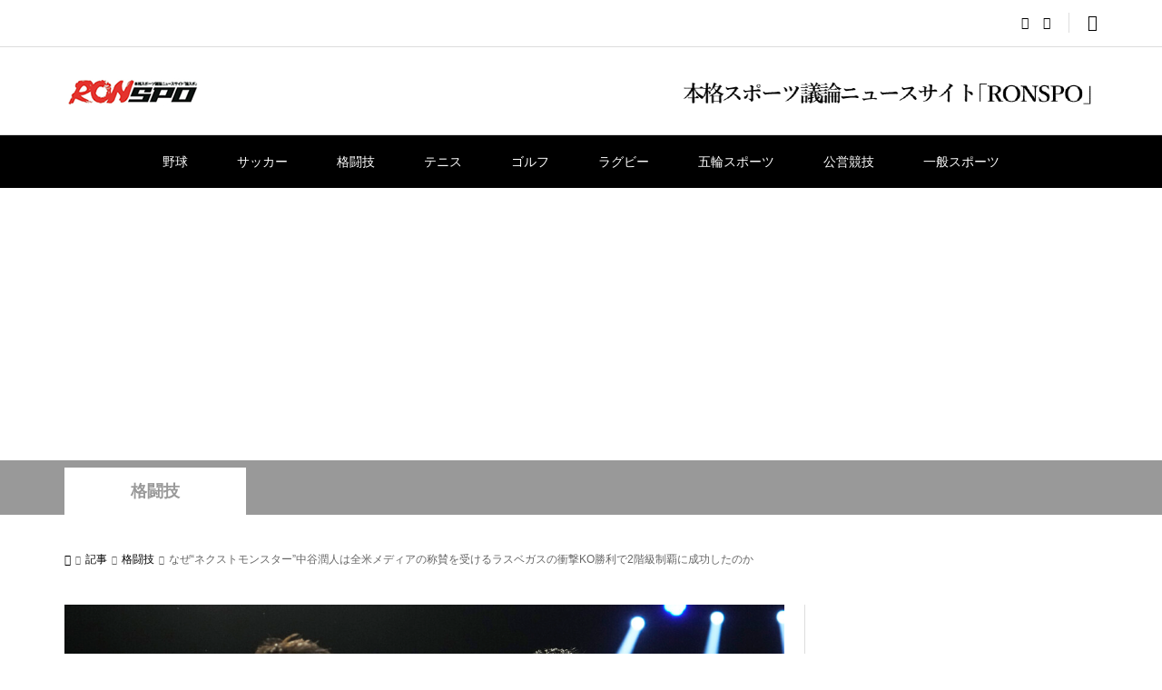

--- FILE ---
content_type: text/html; charset=utf-8
request_url: https://www.google.com/recaptcha/api2/aframe
body_size: 267
content:
<!DOCTYPE HTML><html><head><meta http-equiv="content-type" content="text/html; charset=UTF-8"></head><body><script nonce="ANmI4Z_BXMBF9-8d8uIwHQ">/** Anti-fraud and anti-abuse applications only. See google.com/recaptcha */ try{var clients={'sodar':'https://pagead2.googlesyndication.com/pagead/sodar?'};window.addEventListener("message",function(a){try{if(a.source===window.parent){var b=JSON.parse(a.data);var c=clients[b['id']];if(c){var d=document.createElement('img');d.src=c+b['params']+'&rc='+(localStorage.getItem("rc::a")?sessionStorage.getItem("rc::b"):"");window.document.body.appendChild(d);sessionStorage.setItem("rc::e",parseInt(sessionStorage.getItem("rc::e")||0)+1);localStorage.setItem("rc::h",'1768668637776');}}}catch(b){}});window.parent.postMessage("_grecaptcha_ready", "*");}catch(b){}</script></body></html>

--- FILE ---
content_type: text/javascript; charset=UTF-8
request_url: https://yads.yjtag.yahoo.co.jp/yda?adprodset=40010_619273-659194-697307&cb=1768668638414&cu=https%3A%2F%2Fwww.ronspo.com%2Farticles%2F2023%2F2023052303%2F&p_elem=ad_main_right&pv_id=70b321cb8765491e67e0d2276e06f9d5&suid=fc0aefd6-738c-4f56-99db-831f3868e088&u=https%3A%2F%2Fwww.ronspo.com%2Farticles%2F2023%2F2023052303%2F
body_size: -7
content:
yadsRenderAd_v2([],{"adprodset_code":"40010_619273-659194-697307","callback":"","js_file_name":"","noad_callback":"","output_type":"js_frame"});

--- FILE ---
content_type: text/javascript; charset=UTF-8
request_url: https://yads.yjtag.yahoo.co.jp/tag?s=40010_619273&fr_id=yads_4902034-1&p_elem=ad_main_right&u=https%3A%2F%2Fwww.ronspo.com%2Farticles%2F2023%2F2023052303%2F&pv_ts=1768668636234&cu=https%3A%2F%2Fwww.ronspo.com%2Farticles%2F2023%2F2023052303%2F&suid=fc0aefd6-738c-4f56-99db-831f3868e088
body_size: 964
content:
yadsDispatchDeliverProduct({"dsCode":"40010_619273","patternCode":"40010_619273-659194","outputType":"js_frame","targetID":"ad_main_right","requestID":"70b321cb8765491e67e0d2276e06f9d5","products":[{"adprodsetCode":"40010_619273-659194-697309","adprodType":12,"adTag":"<script onerror=\"YJ_YADS.passback()\" type=\"text/javascript\" src=\"//yj-a.p.adnxs.com/ttj?id=27270502&position=below&rla=SSP_FP_CODE_RLA&rlb=SSP_FP_CODE_RLB&size=300x250\"></script>","width":"300","height":"250"},{"adprodsetCode":"40010_619273-659194-697307","adprodType":3,"adTag":"<script onerror='YJ_YADS.passback()' src='https://yads.yjtag.yahoo.co.jp/yda?adprodset=40010_619273-659194-697307&cb=1768668638414&cu=https%3A%2F%2Fwww.ronspo.com%2Farticles%2F2023%2F2023052303%2F&p_elem=ad_main_right&pv_id=70b321cb8765491e67e0d2276e06f9d5&suid=fc0aefd6-738c-4f56-99db-831f3868e088&u=https%3A%2F%2Fwww.ronspo.com%2Farticles%2F2023%2F2023052303%2F' type='text/javascript'></script>","width":"300","height":"250","iframeFlag":1},{"adprodsetCode":"40010_619273-659194-697308","adprodType":5,"adTag":"<script type=\"text/javascript\">(function(){var prefix=window.location.protocol=='https:'?'https://s.':'http://ah.';document.write('<a href=\"http://promotionalads.yahoo.co.jp/quality/\" target=\"_blank\"> <img src=\"' + prefix + 'yimg.jp/images/im/innerad/QC_300_250.jpg\" width=\"300\" height=\"250\" border=\"0\"> </img> </a> ');})()</script>","width":"300","height":"250"}],"measurable":1,"frameTag":"<div style=\"text-align:center;\"><iframe src=\"https://s.yimg.jp/images/listing/tool/yads/yads-iframe.html?s=40010_619273&fr_id=yads_4902034-1&p_elem=ad_main_right&u=https%3A%2F%2Fwww.ronspo.com%2Farticles%2F2023%2F2023052303%2F&pv_ts=1768668636234&cu=https%3A%2F%2Fwww.ronspo.com%2Farticles%2F2023%2F2023052303%2F&suid=fc0aefd6-738c-4f56-99db-831f3868e088\" style=\"border:none;clear:both;display:block;margin:auto;overflow:hidden\" allowtransparency=\"true\" data-resize-frame=\"true\" frameborder=\"0\" height=\"250\" id=\"yads_4902034-1\" name=\"yads_4902034-1\" scrolling=\"no\" title=\"Ad Content\" width=\"300\" allow=\"fullscreen; attribution-reporting\" allowfullscreen loading=\"eager\" ></iframe></div>"});

--- FILE ---
content_type: text/javascript; charset=UTF-8
request_url: https://yads.yjtag.yahoo.co.jp/tag?s=40010_619272&fr_id=yads_1760661-0&p_elem=ad_main_left&u=https%3A%2F%2Fwww.ronspo.com%2Farticles%2F2023%2F2023052303%2F&pv_ts=1768668636234&cu=https%3A%2F%2Fwww.ronspo.com%2Farticles%2F2023%2F2023052303%2F&suid=fc0aefd6-738c-4f56-99db-831f3868e088
body_size: 963
content:
yadsDispatchDeliverProduct({"dsCode":"40010_619272","patternCode":"40010_619272-659193","outputType":"js_frame","targetID":"ad_main_left","requestID":"281374bd970eabb1f573251aa813c5b9","products":[{"adprodsetCode":"40010_619272-659193-697306","adprodType":12,"adTag":"<script onerror=\"YJ_YADS.passback()\" type=\"text/javascript\" src=\"//yj-a.p.adnxs.com/ttj?id=27270501&position=below&rla=SSP_FP_CODE_RLA&rlb=SSP_FP_CODE_RLB&size=300x250\"></script>","width":"300","height":"250"},{"adprodsetCode":"40010_619272-659193-697304","adprodType":3,"adTag":"<script onerror='YJ_YADS.passback()' src='https://yads.yjtag.yahoo.co.jp/yda?adprodset=40010_619272-659193-697304&cb=1768668639258&cu=https%3A%2F%2Fwww.ronspo.com%2Farticles%2F2023%2F2023052303%2F&p_elem=ad_main_left&pv_id=281374bd970eabb1f573251aa813c5b9&suid=fc0aefd6-738c-4f56-99db-831f3868e088&u=https%3A%2F%2Fwww.ronspo.com%2Farticles%2F2023%2F2023052303%2F' type='text/javascript'></script>","width":"300","height":"250","iframeFlag":1},{"adprodsetCode":"40010_619272-659193-697305","adprodType":5,"adTag":"<script type=\"text/javascript\">(function(){var prefix=window.location.protocol=='https:'?'https://s.':'http://ah.';document.write('<a href=\"http://promotionalads.yahoo.co.jp/quality/\" target=\"_blank\"> <img src=\"' + prefix + 'yimg.jp/images/im/innerad/QC_300_250.jpg\" width=\"300\" height=\"250\" border=\"0\"> </img> </a> ');})()</script>","width":"300","height":"250"}],"measurable":1,"frameTag":"<div style=\"text-align:center;\"><iframe src=\"https://s.yimg.jp/images/listing/tool/yads/yads-iframe.html?s=40010_619272&fr_id=yads_1760661-0&p_elem=ad_main_left&u=https%3A%2F%2Fwww.ronspo.com%2Farticles%2F2023%2F2023052303%2F&pv_ts=1768668636234&cu=https%3A%2F%2Fwww.ronspo.com%2Farticles%2F2023%2F2023052303%2F&suid=fc0aefd6-738c-4f56-99db-831f3868e088\" style=\"border:none;clear:both;display:block;margin:auto;overflow:hidden\" allowtransparency=\"true\" data-resize-frame=\"true\" frameborder=\"0\" height=\"250\" id=\"yads_1760661-0\" name=\"yads_1760661-0\" scrolling=\"no\" title=\"Ad Content\" width=\"300\" allow=\"fullscreen; attribution-reporting\" allowfullscreen loading=\"eager\" ></iframe></div>"});

--- FILE ---
content_type: text/javascript; charset=UTF-8
request_url: https://yads.yjtag.yahoo.co.jp/tag?s=40010_619313&fr_id=yads_8714282-2&p_elem=ad_pc40010_619313&u=https%3A%2F%2Fwww.ronspo.com%2Farticles%2F2023%2F2023052303%2F&pv_ts=1768668636234&cu=https%3A%2F%2Fwww.ronspo.com%2Farticles%2F2023%2F2023052303%2F&suid=fc0aefd6-738c-4f56-99db-831f3868e088
body_size: 958
content:
yadsDispatchDeliverProduct({"dsCode":"40010_619313","patternCode":"40010_619313-659203","outputType":"js_frame","targetID":"ad_pc40010_619313","requestID":"6bfe04f316a0d914211f9f889fec77c9","products":[{"adprodsetCode":"40010_619313-659203-697320","adprodType":12,"adTag":"<script onerror=\"YJ_YADS.passback()\" type=\"text/javascript\" src=\"//yj-a.p.adnxs.com/ttj?id=27270503&position=below&rla=SSP_FP_CODE_RLA&rlb=SSP_FP_CODE_RLB&size=300x250\"></script>","width":"300","height":"250"},{"adprodsetCode":"40010_619313-659203-697318","adprodType":3,"adTag":"<script onerror='YJ_YADS.passback()' src='https://yads.yjtag.yahoo.co.jp/yda?adprodset=40010_619313-659203-697318&cb=1768668639876&cu=https%3A%2F%2Fwww.ronspo.com%2Farticles%2F2023%2F2023052303%2F&p_elem=ad_pc40010_619313&pv_id=6bfe04f316a0d914211f9f889fec77c9&suid=fc0aefd6-738c-4f56-99db-831f3868e088&u=https%3A%2F%2Fwww.ronspo.com%2Farticles%2F2023%2F2023052303%2F' type='text/javascript'></script>","width":"300","height":"250","iframeFlag":1},{"adprodsetCode":"40010_619313-659203-697319","adprodType":5,"adTag":"<script type=\"text/javascript\">(function(){var prefix=window.location.protocol=='https:'?'https://s.':'http://ah.';document.write('<a href=\"http://promotionalads.yahoo.co.jp/quality/\" target=\"_blank\"> <img src=\"' + prefix + 'yimg.jp/images/im/innerad/QC_300_250.jpg\" width=\"300\" height=\"250\" border=\"0\"> </img> </a> ');})()</script>","width":"300","height":"250"}],"measurable":1,"frameTag":"<div style=\"text-align:center;\"><iframe src=\"https://s.yimg.jp/images/listing/tool/yads/yads-iframe.html?s=40010_619313&fr_id=yads_8714282-2&p_elem=ad_pc40010_619313&u=https%3A%2F%2Fwww.ronspo.com%2Farticles%2F2023%2F2023052303%2F&pv_ts=1768668636234&cu=https%3A%2F%2Fwww.ronspo.com%2Farticles%2F2023%2F2023052303%2F&suid=fc0aefd6-738c-4f56-99db-831f3868e088\" style=\"border:none;clear:both;display:block;margin:auto;overflow:hidden\" allowtransparency=\"true\" data-resize-frame=\"true\" frameborder=\"0\" height=\"250\" id=\"yads_8714282-2\" name=\"yads_8714282-2\" scrolling=\"no\" title=\"Ad Content\" width=\"300\" allow=\"fullscreen; attribution-reporting\" allowfullscreen loading=\"eager\" ></iframe></div>"});

--- FILE ---
content_type: text/javascript; charset=UTF-8
request_url: https://yads.yjtag.yahoo.co.jp/tag?s=40010_619314&fr_id=yads_7143498-3&p_elem=ad_pc40010_619314&u=https%3A%2F%2Fwww.ronspo.com%2Farticles%2F2023%2F2023052303%2F&pv_ts=1768668636234&cu=https%3A%2F%2Fwww.ronspo.com%2Farticles%2F2023%2F2023052303%2F&suid=fc0aefd6-738c-4f56-99db-831f3868e088
body_size: 960
content:
yadsDispatchDeliverProduct({"dsCode":"40010_619314","patternCode":"40010_619314-659204","outputType":"js_frame","targetID":"ad_pc40010_619314","requestID":"e58ee664c2b9bcc4046f22389ef47187","products":[{"adprodsetCode":"40010_619314-659204-697328","adprodType":12,"adTag":"<script onerror=\"YJ_YADS.passback()\" type=\"text/javascript\" src=\"//yj-a.p.adnxs.com/ttj?id=27270504&position=below&rla=SSP_FP_CODE_RLA&rlb=SSP_FP_CODE_RLB&size=300x250\"></script>","width":"300","height":"250"},{"adprodsetCode":"40010_619314-659204-697321","adprodType":3,"adTag":"<script onerror='YJ_YADS.passback()' src='https://yads.yjtag.yahoo.co.jp/yda?adprodset=40010_619314-659204-697321&cb=1768668639726&cu=https%3A%2F%2Fwww.ronspo.com%2Farticles%2F2023%2F2023052303%2F&p_elem=ad_pc40010_619314&pv_id=e58ee664c2b9bcc4046f22389ef47187&suid=fc0aefd6-738c-4f56-99db-831f3868e088&u=https%3A%2F%2Fwww.ronspo.com%2Farticles%2F2023%2F2023052303%2F' type='text/javascript'></script>","width":"300","height":"250","iframeFlag":1},{"adprodsetCode":"40010_619314-659204-697322","adprodType":5,"adTag":"<script type=\"text/javascript\">(function(){var prefix=window.location.protocol=='https:'?'https://s.':'http://ah.';document.write('<a href=\"http://promotionalads.yahoo.co.jp/quality/\" target=\"_blank\"> <img src=\"' + prefix + 'yimg.jp/images/im/innerad/QC_300_250.jpg\" width=\"300\" height=\"250\" border=\"0\"> </img> </a> ');})()</script>","width":"300","height":"250"}],"measurable":1,"frameTag":"<div style=\"text-align:center;\"><iframe src=\"https://s.yimg.jp/images/listing/tool/yads/yads-iframe.html?s=40010_619314&fr_id=yads_7143498-3&p_elem=ad_pc40010_619314&u=https%3A%2F%2Fwww.ronspo.com%2Farticles%2F2023%2F2023052303%2F&pv_ts=1768668636234&cu=https%3A%2F%2Fwww.ronspo.com%2Farticles%2F2023%2F2023052303%2F&suid=fc0aefd6-738c-4f56-99db-831f3868e088\" style=\"border:none;clear:both;display:block;margin:auto;overflow:hidden\" allowtransparency=\"true\" data-resize-frame=\"true\" frameborder=\"0\" height=\"250\" id=\"yads_7143498-3\" name=\"yads_7143498-3\" scrolling=\"no\" title=\"Ad Content\" width=\"300\" allow=\"fullscreen; attribution-reporting\" allowfullscreen loading=\"eager\" ></iframe></div>"});

--- FILE ---
content_type: text/javascript; charset=UTF-8
request_url: https://yads.yjtag.yahoo.co.jp/tag?s=40010_619315&fr_id=yads_5529454-4&p_elem=ad_pc40010_619315&u=https%3A%2F%2Fwww.ronspo.com%2Farticles%2F2023%2F2023052303%2F&pv_ts=1768668636234&cu=https%3A%2F%2Fwww.ronspo.com%2Farticles%2F2023%2F2023052303%2F&suid=fc0aefd6-738c-4f56-99db-831f3868e088
body_size: 970
content:
yadsDispatchDeliverProduct({"dsCode":"40010_619315","patternCode":"40010_619315-659210","outputType":"js_frame","targetID":"ad_pc40010_619315","requestID":"e2fc932720f716a6ab176f2cf3cfb1cd","products":[{"adprodsetCode":"40010_619315-659210-697333","adprodType":12,"adTag":"<script onerror=\"YJ_YADS.passback()\" type=\"text/javascript\" src=\"//yj-a.p.adnxs.com/ttj?id=27270505&position=below&rla=SSP_FP_CODE_RLA&rlb=SSP_FP_CODE_RLB&size=300x600\"></script>","width":"300","height":"600"},{"adprodsetCode":"40010_619315-659210-697329","adprodType":3,"adTag":"<script onerror='YJ_YADS.passback()' src='https://yads.yjtag.yahoo.co.jp/yda?adprodset=40010_619315-659210-697329&cb=176866863938&cu=https%3A%2F%2Fwww.ronspo.com%2Farticles%2F2023%2F2023052303%2F&p_elem=ad_pc40010_619315&pv_id=e2fc932720f716a6ab176f2cf3cfb1cd&suid=fc0aefd6-738c-4f56-99db-831f3868e088&u=https%3A%2F%2Fwww.ronspo.com%2Farticles%2F2023%2F2023052303%2F' type='text/javascript'></script>","width":"300","height":"600","iframeFlag":1},{"adprodsetCode":"40010_619315-659210-697330","adprodType":5,"adTag":"<script type=\"text/javascript\">(function(){var prefix=window.location.protocol=='https:'?'https://s.':'http://ah.';document.write('<a href=\"http://promotionalads.yahoo.co.jp/quality/\" target=\"_blank\"> <img src=\"' + prefix + 'yimg.jp/images/im/innerad/QC_300_250.jpg\" width=\"300\" height=\"250\" border=\"0\"> </img> </a> ');})()</script>","width":" ","height":" "}],"measurable":1,"frameTag":"<div style=\"text-align:center;\"><iframe src=\"https://s.yimg.jp/images/listing/tool/yads/yads-iframe.html?s=40010_619315&fr_id=yads_5529454-4&p_elem=ad_pc40010_619315&u=https%3A%2F%2Fwww.ronspo.com%2Farticles%2F2023%2F2023052303%2F&pv_ts=1768668636234&cu=https%3A%2F%2Fwww.ronspo.com%2Farticles%2F2023%2F2023052303%2F&suid=fc0aefd6-738c-4f56-99db-831f3868e088\" style=\"border:none;clear:both;display:block;margin:auto;overflow:hidden\" allowtransparency=\"true\" data-resize-frame=\"true\" frameborder=\"0\" height=\"600\" id=\"yads_5529454-4\" name=\"yads_5529454-4\" scrolling=\"no\" title=\"Ad Content\" width=\"300\" allow=\"fullscreen; attribution-reporting\" allowfullscreen loading=\"eager\" ></iframe></div>"});